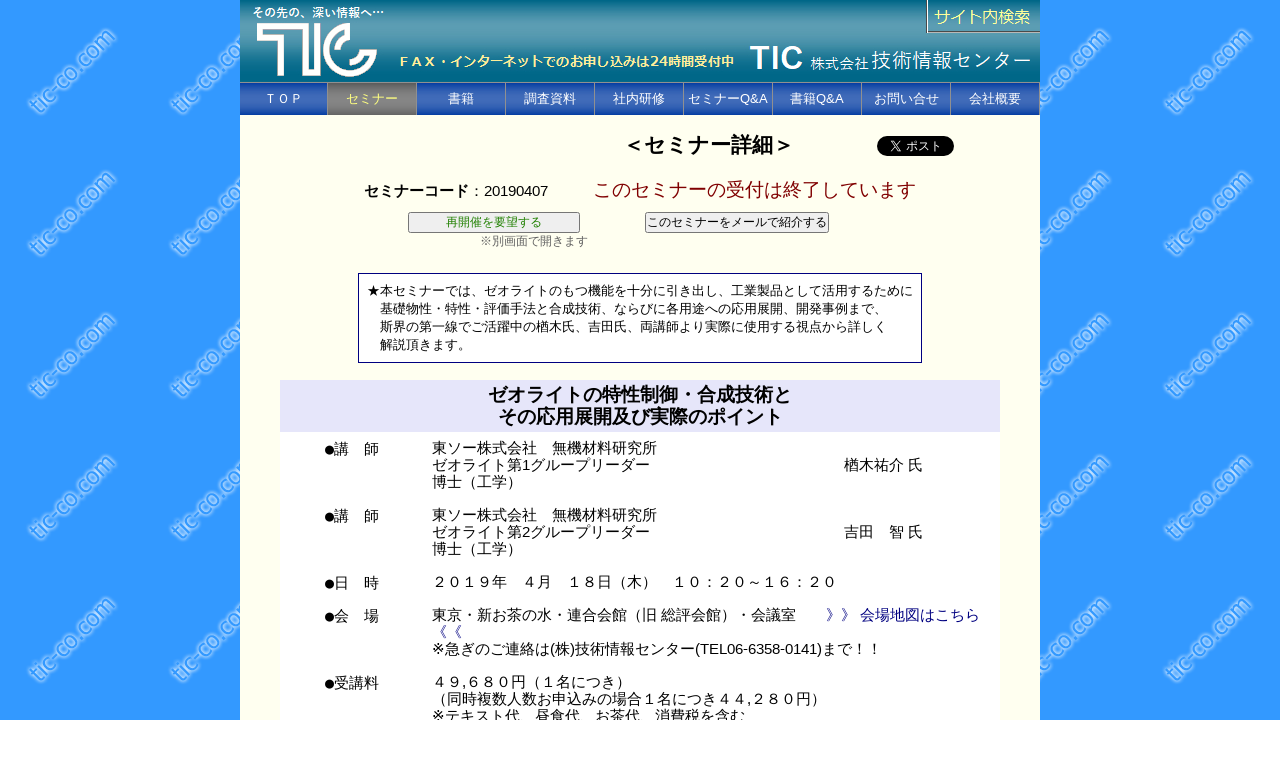

--- FILE ---
content_type: text/html
request_url: https://tic-co.com/seminar/20190407.html
body_size: 4766
content:
<!-- saved from url=(0022)http://internet.e-mail -->
<!DOCTYPE html PUBLIC "-//W3C//DTD html 4.01 Transitional//EN">
<html>
<head>
<meta http-equiv="Content-Type" content="text/html; charset=Shift_JIS">
<meta http-equiv="Content-Style-Type" content="text/css">
<meta name="robots" content="index,follow">
<title>セミナー：ゼオライトの特性制御・合成技術とその応用展開及び実際のポイントセミナー （技術情報センター）</title>
<style type="text/css">
a{text-decoration:none;color:navy}
a:hover{color:maroon;text-decoration:underline}
a:visited{color:#406000}
body{-webkit-text-size-adjust:100%;font-size:11pt;font-family:sans-serif;line-height:1.2em}
td{font-size:11pt;font-family:ＭＳ Ｐゴシック,sans-serif;line-height:1.2em}
.menu0{border-color:#909090;border-style:solid;border-width:1px;border-bottom:none;border-left:none}
.menu1{display:block;width:100%;line-height:32px;font-size:10pt}
.td1{line-height:1.4em;font-size:10pt;border-color:navy;border-width:1;border-style:solid;padding:8 24}
.tbl2{border-collapse:collapse;border:none;margin:0}
.td2{text-align:left;line-height:1.3em;border-color:gray;border-width:1;border-style:solid;padding:8 24}
</style>
</head>

<body background="../img/tic-blue.gif" topmargin="0">
<div id="fb-root"></div>
<script>(function(d, s, id) {
  var js, fjs = d.getElementsByTagName(s)[0];
  if (d.getElementById(id)) {return;}
  js = d.createElement(s); js.id = id;
  js.src = "//connect.facebook.net/ja_JP/all.js#xfbml=1";
  fjs.parentNode.insertBefore(js, fjs);
}(document, 'script', 'facebook-jssdk'));</script>
<div align="center">

<!--外側のテーブル-->
<table cellpadding="0" cellspacing="0" border="0" width="800">
 <tr>
  <td align="center" bgcolor="#FFFFF0">

<table width="100%" height="82" border="0" bgcolor="#FFFFFF" cellpadding="0" cellspacing="0">
 <tr>
  <td align="right" valign="top" background="../img/logo01.jpg">
   <a href="../serch.php" target="_blank"><img src="../img/search-bttn.jpg" border="0"></a>
  </td>
 </tr>
</table>

<!--メニュー-->
<table width="100%" height="32" border="0" bgcolor="#404080" background="../img/buttn-menu.jpg" cellpadding="0" cellspacing="0">
 <tr align="center" valign="middle">
  <td class="menu0" width="11%">
   <a href="../index.html" class="menu1"><font color=white>ＴＯＰ</font></a>
  </td>
  <td class="menu0" width="11%" background="../img/buttn-menu-C.jpg">
   <a href="../seminar.html" class="menu1"><font color=#FFFF80>セミナー</font></a>
  </td>
  <td class="menu0" width="11%">
   <a href="../books.html" class="menu1"><font color=white>書籍</font></a>
  </td>
  <td class="menu0" width="11%">
   <a href="../cyousa-siryou.html" class="menu1"><font color=white>調査資料</font></a>
  </td>
  <td class="menu0" width="11%">
   <a href="../syanai-kensyuu.html" class="menu1"><font color=white>社内研修</font></a>
  </td>
  <td class="menu0" width="11%">
   <a href="../QA-seminar.html" class="menu1"><font color=white>セミナーQ&A</font></a>
  </td>
  <td class="menu0" width="11%">
   <a href="../QA-books.html" class="menu1"><font color=white>書籍Q&A</font></a>
  </td>
  <td class="menu0" width="11%">
   <a href="https://www.tic-co.com/otoiawase.html" class="menu1"><font color=white>お問い合せ</font></a>
  </td>
  <td class="menu0" width="11%">
   <a href="../kaisya.html" class="menu1"><font color=white>会社概要</font></a>
  </td>
 </tr>
</table>

<br>
<table cellpadding="2" cellspacing="2" border="0" width="100%">
 <tr>
  <td align="right" width="70%">
   <font style="font-size:16pt"><strong>＜セミナー詳細＞</strong></font>
  </td>
  <td align="right" width="20%">
<a href="https://twitter.com/share" class="twitter-share-button" data-count="horizontal" data-via="TIC_customer" data-lang="ja">ツイート</a><script type="text/javascript" src="//platform.twitter.com/widgets.js"></script>
  </td>
  <td align="right">
<div class="fb-like" data-href="http://www.tic-co.com/seminar/20190407.html" data-send="true" data-layout="button_count" data-width="50" data-show-faces="false"></div>
  </td>
 </tr>
</table>
<br>

<p style="margin:0;padding:4"><strong>セミナーコード</strong>：20190407　　　<font style="font-size:14pt;color:maroon">このセミナーの受付は終了しています</font></p>

<table cellpadding="8" cellspacing="0" border="0" width="60%">
 <tr>
  <td valign="top">
   <form method="POST" action="https://www.tic-co.com/SAIseminar.php" target="_blank">
   <input type="hidden" name="semcd" value="20190407">
   <input type="hidden" name="date"  value="2019年4月18日">
   <input type="hidden" name="title" value="ゼオライトの特性制御・合成と応用展開・実際">
   <input type="hidden" name="ksN"   value="1">
   <input type="submit" style="font-size:9pt;color:#208000;padding:0" value="　　　再開催を要望する　　　">
   <br><font style="font-size:9pt;color:#606060">　　　　　　※別画面で開きます</font>
   </form>
  </td>
  <td valign="top">
   <form method="POST" action="https://www.tic-co.com/ITRseminar.php">
   <input type="hidden" name="semcd" value="20190407">
   <input type="hidden" name="date"  value="2019年4月18日">
   <input type="hidden" name="title" value="ゼオライトの特性制御・合成と応用展開・実際">
   <input type="submit" style="font-size:9pt;padding:0" value="このセミナーをメールで紹介する">
   </form>
  </td>
 </tr>
</table>

<table cellpadding="8" cellspacing="0" border="0">
 <tr>
  <td style="border:navy 1px solid;font-size:10pt;line-height:1.4em" bgcolor="white">
★本セミナーでは、ゼオライトのもつ機能を十分に引き出し、工業製品として活用するために<br>
　基礎物性・特性・評価手法と合成技術、ならびに各用途への応用展開、開発事例まで、<br>
　斯界の第一線でご活躍中の楢木氏、吉田氏、両講師より実際に使用する視点から詳しく<br>
　解説頂きます。
  </td>
 </tr>
</table>
<br>

<table cellpadding="4" cellspacing="0" border="0" width="90%" bgcolor="lavender">
 <tr>

  <td style="text-align:center;font-size:14pt"><strong>
ゼオライトの特性制御・合成技術と<br>その応用展開及び実際のポイント
   </strong></font>
  </td>
 </tr>
</table>

<table style="border:1 silver solid" cellpadding="8" cellspacing="0" width="90%" bgcolor="white">
 <tr align="left">
  <td valign="top" align="center" style="font-family:monospace" width="20%">●講　師</td>
  <td valign="top">東ソー株式会社　無機材料研究所<br>ゼオライト第1グループリーダー<br>博士（工学）</td>
  <td valign="middle">楢木祐介 氏</td>
 </tr>
 <tr align="left">
  <td valign="top" align="center" style="font-family:monospace" width="20%">●講　師</td>
  <td valign="top">東ソー株式会社　無機材料研究所<br>ゼオライト第2グループリーダー<br>博士（工学）</td>
  <td valign="middle">吉田　智 氏</td>
 </tr>
 <tr>
  <td valign="top" align="center" style="font-family:monospace" width="20%">●日　時</td>
  <td colspan="2">２０１９年　４月　１８日（木）　１０：２０～１６：２０</td>
 </tr>
 <tr>
  <td valign="top" align="center" style="font-family:monospace" width="20%">●会　場</td>
  <td colspan="2">東京・新お茶の水・連合会館（旧 総評会館）・会議室　　<a href="../kaijyou14.html" target="_blank">》》 会場地図はこちら 《《</a><br><!--(1)総評/(2)中大/(3)機械振興/(4)ﾄﾞｰﾝ/(8)NTS/(9)家電/(10)機山館/(11)つるや/(14)連合-->
   ※急ぎのご連絡は(株)技術情報センター(TEL06-6358-0141)まで！！
  </td>
 </tr>
 <tr>
  <td valign="top" align="center" style="font-family:monospace" width="20%">●受講料</td>
  <td colspan="2">４９,６８０円（１名につき）<br>（同時複数人数お申込みの場合１名につき４４,２８０円）<br>※テキスト代、昼食代、お茶代、消費税を含む</td>
 </tr>
 <tr>
  <td valign="top" align="center" style="font-family:monospace" width="20%">●主　催</td>
  <td colspan="2">(株)技術情報センター</td>
 </tr>
</table>


<!--プログラム-->
<br><font style="font-size:13pt">●セミナープログラム●</font><br>

<table cellpadding="10" cellspacing="0" border="1" bgcolor="white" width="90%">
 <tr>
  <td align="left" style="line-height:1.3em">
<center>＜受講対象＞</center><br>
　<strong>工業製品としてのゼオライトについて知見を深めたい方。<br>
　実際の使用を検討されている方。など</strong><br>
  </td>
 </tr>
 <tr>
  <td align="left" style="line-height:1.3em">
<center>＜習得知識＞</center><br>
　<strong>ゼオライトの基礎知識（種類、物性・特性、長所・短所）<br>
　ゼオライトの合成技術<br>
　ゼオライトの技術開発動向<br>
　ゼオライト利用のヒント</strong><br>
  </td>
 </tr>
 <tr>
  <td align="left" style="line-height:1.3em">
<center>＜講演要旨＞</center><br>
　<strong>本講演では、特に工業製品としての合成ゼオライトの情報を中心に、ゼオライトの基礎物性・特性と合成技術、その用途事例について概説する。<br>
　またそれらをどのように実用機能に繋げるのかについて弊社での開発事例をもとに、評価手法や製造技術等の関連技術を交えて解説する。<br>
　ゼオライトの機能を活用した製品開発や実際に使用する上での着眼のヒントとして頂けたら幸いである。</strong><br>
  </td>
 </tr>
  <td align="left" style="line-height:1.3em">
<center>＜プログラム＞</center><br>

   <font style="font-size:12pt;font-weight:bold;letter-spacing:normal">
１．ゼオライトとは
   </font><br>
<br>
　(1)ゼオライトの発見と工業化<br>
　(2)<strong>ゼオライトの構造と分類</strong><br>
　　- 化学組成、三次元構造、機能の発現<br>
　　- 合成ゼオライト・人工ゼオライト・天然ゼオライトの比較<br>
　　- 様々なゼオライト構造と代表的構造<br>
　　- 理論構造<br>
　(3)<strong>工業製品としてのゼオライト（当社のゼオライト製品例から）</strong><br>
　(4)公開情報ソース<br>
　　- ゼオライト調査に有用なweb情報源、論文誌等<br>
<br>
<br>
  
   <font style="font-size:12pt;font-weight:bold;letter-spacing:normal">
２．ゼオライトの基礎物性・特性と評価手法
   </font><br>
<br>
　(1)<strong>組成と親疎水性</strong><br>
　　- SiO<sub>2</sub>／Al<sub>2</sub>O<sub>3</sub>比及びゼオライト構造と水・有機物吸着特性との関係<br>
　(2)耐熱性<br>
　(3)<strong>酸性質</strong><br>
　　- ゼオライトの固体酸性質の発現<br>
　　- アンモニア吸着昇温脱離法（NH<sub>3</sub>-TPD）<br>
　　- プローブ吸着IR法<br>
　(4)イオン交換特性<br>
　(5)吸着・分子ふるい特性<br>
　(6)<strong>触媒特性</strong><br>
　　- 酸触媒<br>
　　- 窒素酸化物還元（アンモニア選択還元）<br>
　(7)<strong>特性制御の事例（炭化水素吸着特性を例に）</strong><br>
　　- SiO<sub>2</sub>/Al<sub>2</sub>O<sub>3</sub>比の影響<br>
　　- ゼオライト構造の影響<br>
　　- 吸着特性改良の試み<br>
<br>
<br>

   <font style="font-size:12pt;font-weight:bold;letter-spacing:normal">
３．ゼオライトの合成技術
   </font><br>
<br>
　(1)<strong>ゼオライト合成の基本</strong><br>
　　- 合成フローと基本操作<br>
　　- 原料<br>
　　- 有機構造指向剤（Organic Structure Directing Agent：OSDA）<br>
　　- 結晶化機構<br>
　(2)ゼオライト合成の主要因子<br>
　(3)<strong>種々のゼオライトの合成技術と最近の技術動向</strong><br>
　　- フッ化物イオン添加<br>
　　- Charge Density Mismatch（CDM）<br>
　　- ゼオライト転換<br>
　　- OSDAフリー合成<br>
　　- ドライゲルコンバージョン・無溶媒添加合成<br>
　　- Assembly-Disassembly-Organization-Reassembly（ADOR）<br>
　　- リン酸塩系ゼオライト<br>
　　- 階層構造（ミクロ-メソ-マクロ細孔）ゼオライト<br>
　　- 金属含有ゼオライト合成<br>
<br>
<br>

   <font style="font-size:12pt;font-weight:bold;letter-spacing:normal">
４．ゼオライトの主な用途事例
   </font><br>
<br>
　(1)<strong>吸着剤用途</strong><br>
　　- <strong>乾燥剤、VOC吸着剤、自動車排ガス用吸着剤</strong><br>
　(2)触媒用途<br>
　　- <strong>石油化学触媒、自動車排ガス触媒、環境浄化触媒</strong><br>
　(3)<strong>イオン交換剤用途</strong><br>
　　- <strong>水処理剤</strong><br>
<br>
<br>

   <font style="font-size:12pt;font-weight:bold;letter-spacing:normal">
５．ゼオライトの材料設計：当社の開発事例から
   </font><br>
<br>
　(1)<strong>自動車排ガス浄化触媒用ゼオライト</strong><br>
　(2)<strong>結晶サイズ制御ゼオライト</strong><br>
　(3)<strong>酸素圧力スイング吸着（PSA）用吸着剤</strong><br>
<br>
<br>

   <font style="font-size:12pt;font-weight:bold;letter-spacing:normal">
６．まとめと展望
   </font><br>

<br>
<br>

７．質疑応答（適宜）<br>
  
  </td>
 </tr>

 <tr>
  <td colspan="2" align="center">
   － 名 刺 交 換 な ど －<br>
   セミナー終了後、ご希望の方はお残りいただき、<br>講師とご受講者間での名刺交換ならびに講師へ個別質問をお受けいたします。
  </td>
 </tr>
</table>

</div>
<br>

</body>
</html>